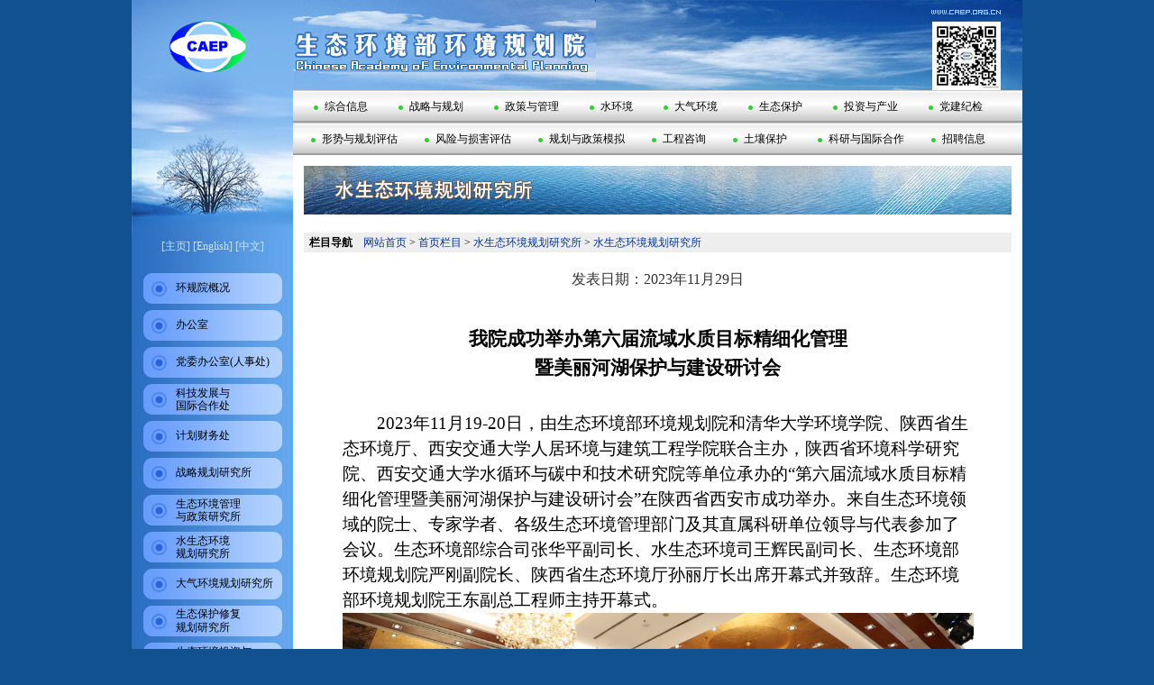

--- FILE ---
content_type: text/html
request_url: http://www.caep.org.cn/sy/shj/zxdt_21700/202311/t20231129_1057614.shtml
body_size: 24292
content:
<!doctype html>
<html>
<head>
<meta charset="utf-8">
<title>生态环境部环境规划院</title>
<link href="../../../../images/style.css" rel="stylesheet" type="text/css">
<script type="text/javascript" src="../../../../images/jquery-1.8.3.min.js"></script>
<script type="text/javascript" src="../../../../images/tzgg.js"></script>
</head>

<body>
<div class="container">
	<div class="top">
    	<div class="top_bg">
        	<object classid="clsid:D27CDB6E-AE6D-11cf-96B8-444553540000" codebase="http://download.macromedia.com/pub/shockwave/cabs/flash/swflash.cab#version=6,0,29,0" width="988" height="100" align="center">
                <param name="movie" value="/images/yun.swf" >
                <param name="quality" value="high">
                <param name="wmode" value="transparent">
                <param name="align" value="center">
<!--
                <embed src="/images/yun.swf" width="988" height="100" quality="high" pluginspage="http://www.macromedia.com/go/getflashplayer" type="application/x-shockwave-flash" wmode="transparent" align="center">
-->
            </object>
        </div>
        <div class="top_logo"><img src="/images/logo.gif" /></div>
        <div class="top_name" ><img src="/images/newlogo.png" /></div>
        <div class="top_right">
        	<img src="/images/cloud.gif" class="top_rtop" />
            <!--<img src="/images/bk.gif" class="top_rbtm" />-->
              <img src="/images/ghy-ewm.jpg" style="z-index:9999;right:24px;" class="top_rbtm" />
        </div>
    </div>
    <div class="main1">
    	<div class="m_l">
            <img src="/images/tree.jpg" width="179" />
<div class="m_lce">
    <a href="/">[主页]</a>
    <a href="http://www.caep.org.cn/ywlm/">[English]</a>
    <a href="/">[中文]</a>
</div>
<div class="m_lnav">
    <!-- 环规院概况和办公室 -->
    
        <a href="http://www.caep.org.cn/zclm/hgygk/">
            <p style="width:100px;"><span>环规院概况</span></p>
        </a>
    
        <a href="http://www.caep.org.cn/zclm/bgs/">
            <p style="width:100px;"><span>办公室</span></p>
        </a>
    
    <!-- 党委办公室（人事处） -->
    
        <a href="http://www.caep.org.cn/zclm/dwbgs/" style="width:115px;">
            <p><span>党委办公室(人事处)</span></p>
        </a>
    

    <!-- 科技发展与国际合作处 -->
    
        <a style="width:100px;" href="http://www.caep.org.cn/zclm/kjfzygjhzc_21790/">
            <p><span style="width:70px;display: block;">科技发展与国际合作处</span></p>
        </a>
    
    <!-- 计划财务处 -->
    
        <a style="width:100px;" href="http://www.caep.org.cn/zclm/jhcwc/">
            <p><span>计划财务处</span></p>
        </a>
    
    <!-- 环境战略规划 -->
    
        <a href="http://www.caep.org.cn/zclm/zlghb/">
            <p style="width:100px;"><span>战略规划研究所</span></p>
        </a>
    
    <!-- 生态环境管理与政策研究所 -->
    
        <a style="width:100px;" href="http://www.caep.org.cn/zclm/hjzcb/">
            <p><span style="width:80px;display: block;">生态环境管理<br>与政策研究所</span></p>
        </a>
    
    <!-- 水生态环境规划研究所 -->
    
        <a style="width:100px;" href="http://www.caep.org.cn/zclm/shjghb/">
            <p><span style="width:70px;display: block;">水生态环境规划研究所</span></p>
        </a>
    
    <!-- 大气环境规划研究所 -->
    
        <a style="width:115px;" href="http://www.caep.org.cn/zclm/dqhjghb/">
            <p><span>大气环境规划研究所</span></p>
        </a>
    
    <!-- 生态保护修复规划研究所 -->
    
        <a style="width:100px;" href="http://www.caep.org.cn/zclm/stynchjghb/">
            <p><span>生态保护修复<br>规划研究所</span></p>
        </a>
    
    <!-- 生态环境投资与产业综合研究所 -->
    
        <a style="width:100px;" href="http://www.caep.org.cn/zclm/ggczytzyjb/">
            <p><span style="width:90px;display: block;">生态环境投资与产业综合研究所</span></p>
        </a>
    
    <!-- 形势分析与规划评估中心 -->
    
        <a style="width:100px;" href="http://www.caep.org.cn/zclm/zgcsbgs/">
            <p><span style="width:90px;display: block;">形势分析与规划评估中心</span></p>
        </a>
    
    <!-- 环境风险与损害鉴定评估研究中心 -->
    
        <a style="width:115px;" href="http://www.caep.org.cn/zclm/hjfxyshjdpgyjzx_21848/">
            <p><span>生态环境风险损害<br/>鉴定评估研究中心</span></p>
        </a>
    
    <!-- 生态环境规划与政策模拟技术中心 -->
    
        <a style="width:115px;" href="http://www.caep.org.cn/zclm/hjghyzcmnzdsys/">
            <p style="width:100px;"><span>生态环境规划与政策<br/>模拟技术中心</span></p>
        </a>
    
    <!-- 生态环境工程咨询中心 -->
    
        <a style="width:100px;" href="http://www.caep.org.cn/zclm/hjgcb/">
            <p><span style="width:80px;display: block;">生态环境工程咨询中心</span></p>
        </a>
    
    <!-- 土壤环境保护中心 -->
    
        <a style="width:100px;" href="http://www.caep.org.cn/zclm/trhjbhzx/">
            <p><span>土壤保护与景观设计中心</span></p>
        </a>
    
    <!-- 气候变化与环境政策研究中心 -->
    
        <a href="http://www.caep.org.cn/zclm/qhbhyhjzcyjzx/">
            <p style="width:100px;"><span>碳达峰碳中和<br/>研究中心</span></p>
        </a>
    
    <!-- 黄河生态文明研究中心 -->
    
        <a href="http://www.caep.org.cn/zclm/hhzx/">
            <p style="width:100px;"><span style="width:80px;display: block;">黄河生态保护研究中心</span></p>
        </a>
    
    <!-- 重金属污染防治研究中心 -->
    
        <a style="width:120px;padding-right:30px;" href="http://www.caep.org.cn/zclm/zjswrfzzx/">
            <p style="width:120px;"><span>重金属环境风险防控<br/>研究中心</span></p>
        </a>
    
    <!-- 环境保护投资绩效管理中心 -->
    
        <a href="http://www.caep.org.cn/zclm/hjbhtzjxglzx/">
            <p style="width:100px;"><span style="width:80px;display: block;">气候投融资研究中心</span></p>
        </a>
    
     <!-- 空气质量模拟与管控研究中心 -->
     
        <a style="width:90px;padding-right:30px;" href="http://www.caep.org.cn/zclm/qykqzlmnygkyjzx/">
            <p style="width:90px;"><span>减污降碳协同治理研究中心</span></p>
        </a>
    
    <!-- 海洋生态环境管理研究中心 -->
    
        <a style="width:90px;padding-right:30px;" href="http://www.caep.org.cn/zclm/hyzx/">
            <p style="width:90px;"><span style="width:80px;display: block;">海洋生态环境管理研究中心</span></p>
        </a>
    
    <!-- 京津冀区域环境联合研究中心 -->
    
        <a href="http://www.caep.org.cn/zclm/jjjqyhjlhyjzx/">
            <p style="width:100px;"><span style="width:90px;display: block;">京津冀区域生态环境研究中心</span></p>
        </a>
    
    <!-- 长江经济带生态环境联合研究中心 -->
    
        <a href="http://www.caep.org.cn/zclm/zjjjdsthjlhyjzx/">
            <p style="width:100px;"><span style="width:116px;display: block;">长江经济带生态环境联合研究中心</span></p>
        </a>
    
    <!-- 环境保护税研究中心 -->
    
        <a href="http://www.caep.org.cn/zclm/hjbhsyjzx/">
            <p style="width:100px;"><span style="width:70px;display: block;">环境保护税研究中心</span></p>
        </a>
    
    
    <!-- 农村环境保护中心 -->
    
        <a href="http://www.caep.org.cn/zclm/nchjbhzx/">
            <p style="width:100px;"><span>农村环境保护中心</span></p>
        </a>
    
    <!-- 生态环境补偿研究中心 -->
    
        <a style="width:80px;padding-right:40px;" href="http://www.caep.org.cn/zclm/sthjbcyjzx/">
            <p style="width:80px;"><span>生态环境补偿研究中心</span></p>
        </a>
    
    <!-- 生物多样性与保护地研究中心 -->
    
        <a style="width:115px;" href="http://www.caep.org.cn/zclm/swdyx/"><p><span>生物多样性与<br/>自然保护地研究中心</span></p></a>
     
    <!-- 美丽中国研究中心 -->
    
        <a href="http://www.caep.org.cn/zclm/mlzg/">
            <p style="width:100px;"><span>美丽中国研究中心</span></p>
        </a>
    
    <!-- “无废社会”创新中心 -->
    
        <a style="width:115px;" href="http://www.caep.org.cn/zclm/wfshcxxx/"><p><span>无废社会创新中心</span></p></a>
    
    <!-- 新污染物与环境健康研究中心” -->
    
        <a href="http://www.caep.org.cn/zclm/hjyjkyjzx/">
            <p><span>新污染物与环境健康研究中心</span></p>
        </a>
    
    <!-- 总量控制与排放交易研究中心 -->
    
        <a style="width:110px;" href="http://www.caep.org.cn/zclm/zlkzypfjyyjzx/">
            <p style="width:80px;"><span style="width:90px;display: block;">排放交易与减排研究中心</span></p>
        </a>
    
    <!-- 企业绿色治理研究中心 -->
    
        <a style="width:115px;" href="http://www.caep.org.cn/zclm/qylszlyjzx/"><p><span>企业绿色治理<br/>研究中心</span></p></a>
    
    <!-- 生态环境与经济核算中心 -->
    
        <a style="width:115px;" href="http://www.caep.org.cn/zclm/sthjyjjhszx/"><p><span>生态环境与经济<br/>核算中心</span></p></a>
     
    <!-- 环境PPP中心 -->
    
        <a href="http://www.caep.org.cn/zclm/hjpppzx/">
            <p style="width:100px;"><span>EOD创新中心</span></p>
        </a>
    
    
        <a style="width:115px;" href="http://www.caep.org.cn/zclm/fqgkzx/"><p><span>生态环境分区管控<br/>研究中心</span></p></a>
    
    
        <a style="width:115px;" href="http://www.caep.org.cn/zclm/sstyjzx/"><p><span>水生态研究中心</span></p></a>
    
    
    
    
    
    <!-- 生态环境区划中心
    
        <a href="http://www.caep.org.cn/zclm/swdyx/">
            <p style="width:100px;"><span>生物多样性与自然保护地研究中心</span></p>
        </a>
    
    -->
    
    
    <!-- 环境审计中心
    
        <a href="http://www.caep.org.cn/zclm/zlkzypfjyyjzx/">
            <p style="width:100px;"><span>排放交易与减排研究中心</span></p>
        </a>
     -->
    
    
    
    
    

</div>
<style>
    .m_lnav a {
        width: 100px;
        padding-right: 20px;
        margin-top: 7px;
    }
</style>
            
        </div>
    	<div class="main_r">
        	<div class="m_nav">
            	<a href="http://www.caep.org.cn/sy/zhxx/"><img src="/images/nav_d.png" />综合信息</a>
            	<a href="http://www.caep.org.cn/sy/zhghypg/"><img src="/images/nav_d.png" />战略与规划</a>
            	<a href="http://www.caep.org.cn/sy/hjjjzcyzl/"><img src="/images/nav_d.png" />政策与管理</a>
            	<a href="http://www.caep.org.cn/sy/shj/"><img src="/images/nav_d.png" />水环境</a>
            	<a href="http://www.caep.org.cn/sy/dqhj/"><img src="/images/nav_d.png" />大气环境</a>
            	<a href="http://www.caep.org.cn/sy/sthj/"><img src="/images/nav_d.png" />生态保护</a>
                <a href="http://www.caep.org.cn/sy/zxypg/"><img src="/images/nav_d.png" />投资与产业</a>
            	<a href="http://www.caep.org.cn/sy/dtzc/"><img src="/images/nav_d.png" />党建纪检</a>
            </div>
        	<div class="m_nav m_nav1">

                <a style="padding-left: 20px; padding-right: 0px;" href="http://www.caep.org.cn/sy/xsfxyghpgzx/"><img src="/images/nav_d.png" />形势与规划评估</a>
            	<a style="padding-left: 27px; padding-right: 0px;" href="http://www.caep.org.cn/sy/hjfxyshjdpgyjzx/"><img src="/images/nav_d.png" />风险与损害评估</a>
            	<a style="padding-left: 27px; padding-right: 0px;" href="http://www.caep.org.cn/sy/gjhjbhhjghyzcmnzdsys/"><img src="/images/nav_d.png" />规划与政策模拟</a>
            	
                <a style="padding-left: 27px; padding-right: 0px;" href="http://www.caep.org.cn/sy/gczxzx/"><img src="/images/nav_d.png" />工程咨询</a>
            	<a style="padding-left: 27px; padding-right: 0px;" href="http://www.caep.org.cn/sy/trhjbhzx/"><img src="/images/nav_d.png" />土壤保护</a>
                <a style="padding-left: 31px; padding-right: 0px;" href="http://www.caep.org.cn/sy/kjfzygjhzc/"><img src="/images/nav_d.png" />科研与国际合作</a>
                <a style="padding-left: 27px; padding-right: 0px;" href="http://www.caep.org.cn/sy/zpxx/"><img src="/images/nav_d.png" />招聘信息</a>
            </div>
            <img src="../../images/P020181107583691694147.jpg" class="sub_banner" />
            <div class="sub_add">&nbsp;&nbsp;<b>栏目导航</b>&nbsp;&nbsp;&nbsp;
<a href="../../../../" target="_self" title="网站首页" class="CurrChnlCls">网站首页</a>&nbsp;>&nbsp;<a href="../../../" target="_self" title="首页栏目" class="CurrChnlCls">首页栏目</a>&nbsp;>&nbsp;<a href="../../" target="_self" title="水生态环境规划研究所" class="CurrChnlCls">水生态环境规划研究所</a>&nbsp;>&nbsp;<a href="../" target="_self" title="水生态环境规划研究所" class="CurrChnlCls">水生态环境规划研究所</a>
</div>
            <div class="sub_xqcon">
            	<div class="sub_xqtop">发表日期：2023年11月29日<!--&nbsp;&nbsp;&nbsp;&nbsp;&nbsp;&nbsp;&nbsp;&nbsp;&nbsp;&nbsp;已经有400位读者读过此文--></div>
               <!-- <h2>我院成功举办第六届流域水质目标精细化管理研讨会</h2>
                <div class="sub_xqly">来源：</div>-->
                <div class=TRS_Editor><div id="title">我院成功举办第六届流域水质目标精细化管理</div>
<div id="title">暨美丽河湖保护与建设研讨会</div>
<div id="title">　　</div>
<div id="graph">　　2023年11月19-20日，由生态环境部环境规划院和清华大学环境学院、陕西省生态环境厅、西安交通大学人居环境与建筑工程学院联合主办，陕西省环境科学研究院、西安交通大学水循环与碳中和技术研究院等单位承办的“第六届流域水质目标精细化管理暨美丽河湖保护与建设研讨会”在陕西省西安市成功举办。来自生态环境领域的院士、专家学者、各级生态环境管理部门及其直属科研单位领导与代表参加了会议。生态环境部综合司张华平副司长、水生态环境司王辉民副司长、生态环境部环境规划院严刚副院长、陕西省生态环境厅孙丽厅长出席开幕式并致辞。生态环境部环境规划院王东副总工程师主持开幕式。</div>
<div id="graph"><img src="./W020231129416340526602.png" width="700" style="border-width: 0px;" alt="" oldsrc="W020231129416340526602.png" /></div>
<div id="graph">　　陕西省生态环境厅孙丽厅长表示，“十四五”以来，陕西省构建“3个版块-111个国控断面-108个汇水范围”的管理格局，开展“一断一策”精准治理，实施317个流域水生态保护修复工程，持续推进黄河流域生态保护和高质量发展，维护南水北调中线工程水质安全，积极推动水环境精细化管理和美丽河湖保护与建设，以实际行动深入打好污染防治攻坚战。</div>
<div id="graph"><img src="./W020231129416342081959.png" width="700" style="border-width: 0px;" alt="" oldsrc="W020231129416342081959.png" /></div>
<div id="graph">　　生态环境部综合司张华平副司长指出，生态环境部会同有关部门和沿黄九省（区），全力推进黄河生态保护治理。在今后工作中，要重点加强黄河干流、重要支流生态流量和重要湖泊生态水位保障监管，全面提升支流水质，科学推进陆海统筹的总氮控制，强化生态保护修复统一监管，健全流域生态环境保护协作机制，有效破解煤炭等重点行业绿色发展难题，推动黄河流域建设成为美丽中国先行区。</div>
<div id="graph"><img src="./W020231129416342300569.png" width="700" style="border-width: 0px;" alt="" oldsrc="W020231129416342300569.png" /></div>
<div id="graph">　　水生态环境司王辉民副司长指出，“十三五”以来，我国碧水保卫战成效显著，长江、黄河流域治理上升为国家战略，我国水生态环境保护发生重大转折性变化，然而结构性、根源性、趋势性压力尚未根本缓解。今后五年是美丽中国建设的重要时期，要推动实施重点流域水生态环境保护规划，更加注重从源头上降低污染物排放总量，切实解决污水溢流直排等突出问题，加强生态修复和生物多样性保护，扎实构建“三水”统筹、系统治理新格局。</div>
<div id="graph"><img src="./W020231129416342463043.png" width="700" style="border-width: 0px;" alt="" oldsrc="W020231129416342463043.png" /></div>
<div id="graph">　　生态环境部环境规划院严刚副院长对参会嘉宾表示了热烈欢迎，阐明每年一次的流域水质目标精细化管理研讨会，是生态环境部环境规划院对外交流的一个重要平台，通过管理人员、科研人员之间的充分交流、深入讨论、集思广益，为面向美丽中国建设的水生态环境事业发展贡献智慧和力量。</div>
<div id="graph"><img src="./W020231129416342975936.png" width="700" style="border-width: 0px;" alt="" oldsrc="W020231129416342975936.png" /></div>
<div id="graph">　　会议邀请12位高校、科研院所的院士学者与行业专家做线上线下结合的主旨报告，由西安交通大学人居学院与建筑学院王新珂副书记、水循环与碳中和技术研究院金鹏康院长主持。</div>
<div id="graph">　　王浩院士以“生态肥料助力水资源保护”为题，介绍了团队研发的新一代基于纳米孔隙笼框结构的腐殖化超高效缓释肥料，阐明该肥料在提高粮食产量、改善土壤生态活性、荒漠化治理等方面的应用效益。徐祖信院士以“上海苏州河水环境综合治理的创新”为题，介绍了具有国际影响力的苏州河水系截污治污、生态基流调控等系统治理技术体系，显示出我国在黑臭水体治理领域的先导作用、示范作用和引领作用。冯起院士做了题为“中国防沙治沙技术及国际意义”的主旨报告，系统介绍了中国荒漠化防治历程、半干旱草原等典型荒漠化治理模式、铁路等特殊环境下防沙治沙技术，展示了团队突出成果及与阿拉伯国家的国际防沙治沙领域合作基础。</div>
<div id="graph"><img src="./W020231129416343144622.png" width="700" style="border-width: 0px;" alt="" oldsrc="W020231129416343144622.png" /></div>
<div id="graph">　　北京师范大学沈珍瑶教授、南京大学毕军教授、武汉科技大学马腾教授、中国长江三峡集团李翀教授级高工、中国水利水电科学研究院严登华教授级高工、中国科学院地理科学与资源研究所汤秋鸿研究员等学者从景观-水环境响应与调控、水短缺风险精细化评估、潜流带结构功能、复杂系统模拟、富自然-功能协调、水循环及洪旱灾害等多视角，分享了流域保护治理的机理机制与科研成果。生态环境部环境规划院王东研究员、西安交通大学金鹏康教授、四川省环境政策研究与规划院罗彬教授级高工等专家，从国家、流域和省级多层面管理和应用视角出发，分享了水生态环境保护治理修复战略、水环境系统治理技术、水生态环境评估工作等进展成果。</div>
<div id="graph"><img src="./W020231129416343644607.png" width="700" style="border-width: 0px;" alt="" oldsrc="W020231129416343644607.png" /></div>
<div id="graph">　　会议同时设置5个专题论坛，共计安排了45个学术报告。专题论坛一从污水收集处理、面源污染控制、洪涝灾害预报、水生态考核、自然灾害影响、流域综合治理、保护战略制定等方面，开展了水资源、水环境、水生态“三水”统筹治理领域的全面交流。专题论坛二以石化园区、农业区、京津冀等为重点，分享了土壤与地下水治理修复、跨介质大科学装置等地上地下协同治理的研究成果。专题论坛三以陆海统筹管控为主线，在水生态环境过程演变、水生态产品总值核算、氮磷控制机制与策略、水生态环境分区管理等方面进行了深入探讨。专题论坛四围绕美丽河湖保护与建设，分享了福建、山东、南京、杭州、宜昌、抚顺等省份与地市的经验做法与成效。专题论坛五面向黄河流域生态保护和高质量发展，交流了冰川消融、小水电特征、自然因素等不同条件下流域水生态-水质-水文响应与管控等内容，探讨了黄河流域高质量发展的路径与手段。</div>
<div id="graph">　　本次研讨会的成功召开，达到了交融学术智慧，共享成功经验，碰撞思想火花的预期效果。下一步，我院将继续深入贯彻全国生态环境保护大会精神，扎实开展长江、黄河等大江大河和重要湖泊保护治理研究，积极探索流域精细化管理路径，为美丽河湖保护与建设贡献智慧和力量。</div>
<div id="graph">　　</div></div>
            </div>
            <div class="sub_xqbtm">
            	<b>相关专题：</b>
            </div>
            <div class="sub_xqbtm">
            	<b>相关信息:</b><br>
				<span> 没有相关信息</span>
            </div>
            <div class="sub_xqcls">
            	<b>相关信息:</b>
            	<a href="javascript:window.print()">打印本页</a>
				<input type="button" name="close2" value="关闭窗口" onclick="window.close();return false;" class="close" />
            </div>
        </div>
    </div>
</div>
<div class="con_btm"><span></span><p></p><img src="../../../../images/bottom_right2.gif" /></div>
<div class="bottom">
	<div>
    	<a href="http://bszs.conac.cn/sitename?method=show&id=37F40D5319B66424E053012819ACD88B"><img src="/images/blue.png" /></a>
    </div>
    <p>Copyright © 2005-2025 生态环境部环境规划院 All Rights Reserved <a href="https://beian.miit.gov.cn" target="_blank" style="color: #62A5EB;">京ICP备13003323号-12</a><a href="http://www.beian.gov.cn/" target="_blank" style="color:#000"><img src="https://www.mee.gov.cn/images/babs.png" /> 京公网安备 11010702002483</a></p>
</div>
<!--访问统计2018-->
<script>
var _hmt = _hmt || [];
(function() {
  var hm = document.createElement("script");
  hm.src = "https://hm.baidu.com/hm.js?859f26369bfae7d1edff064b7f08be5d";
  var s = document.getElementsByTagName("script")[0]; 
  s.parentNode.insertBefore(hm, s);
})();
</script>
<!--统计202008-->
<script>
var _hmt = _hmt || [];
(function() {
  var hm = document.createElement("script");
  hm.src = "https://hm.baidu.com/hm.js?df5375a4249df5d98c77d41d3a0f71d6";
  var s = document.getElementsByTagName("script")[0]; 
  s.parentNode.insertBefore(hm, s);
})();
</script>
<!--<script>
  (function(){
    var main_r=document.getElementsByClassName("main_r");
    if (main_r.length>0){
      var request = new XMLHttpRequest();
      request.open("get", "http://139.199.22.103:9000/article_num/pv?url="+window.location.href);
      request.send(null);
      request.onload = function () {
        var json = JSON.parse(request.responseText);
        main_r=main_r[0]
        var div=document.createElement("div")
        div.className="sub_xqbtm"
        var b=document.createElement('b')
        b.innerText='访问次数：'
        div.appendChild(b)
        div.appendChild(document.createElement("br"))
        var span=document.createElement('span')
        span.innerText=json.pv
        div.appendChild(span)
        if (window.location.href != "http://www.caep.org.cn/")
          main_r.appendChild(div)
      }

      
    }
  })();
  
</script>-->
</body>
</html>

--- FILE ---
content_type: text/css
request_url: http://www.caep.org.cn/images/style.css
body_size: 14157
content:
@charset "utf-8";
/* CSS Document */
*{ padding:0; margin:0; font-size:12px;}
html,body{ width:100%; font-family: Tahoma, Verdana, Georgia; color:#000; background:#115190;}
img,input{ border:none;}
input[type="text"],input[type="password"]{ -webkit-appearance:none; outline:none;}
ul,ul li{ text-decoration:none; margin:0; border:0; padding:0; list-style:none;}
.none{ display:none;}
.hidden{ overflow:hidden;}
.show{ display:block!important;}
.fl{ float:left!important;}
.fr{ float:right!important;}
a{ text-decoration:none;}
.marg0{ margin:0!important;}
.m_jrddli ul li A:visited,.m_rrli ul li a:visited,.sub_li li a:visited,.m_llist ul li a:visited,.m_rlli li a:visited{
    COLOR: #003399;
    FONT-SIZE: 12px;
    TEXT-DECORATION: none;
}
.m_llist1 ul li a:visited{color:#fff;}
/*首页*/
.container{ width:988px; margin:0 auto;}
.top{ position:relative; width:988px; height:100px;}
.top_bg{ position:absolute; left:0; top:0; width:998px; height:100px; z-index:10;}
.top_logo{ position:absolute; left:0; top:0; width:179px; height:100px;}
.top_name{ position:absolute; left:179px; top:0; width:336px; height:100px;}
.top_right{ position:absolute; left:515px; top:0; width:473px; height:100px;}
.top_rtop{ position:absolute; left:0; top:0;}
.top_rbtm{ position:absolute; right:0; bottom:0;}
.main{ width:988px; overflow:hidden; background:url(con_bg.jpg) repeat-y;}
.main1{ width:988px; overflow:hidden; background:url(con_bg1.jpg) repeat-y;}
.m_l{ float:left; width:179px; padding-bottom:0;}
.m_lce{ text-align:center; margin-bottom:20px;}
.m_lce a{ color:#CDE4FF; display:inline-block; line-height:20px;}
.m_lce a:hover{ text-decoration:underline;}
.m_lnav{ width:154px; margin:auto;}
.m_lnav a{ display:table; width:154px; background:url(l_navbg.png) no-repeat; padding-left:36px; height:34px; margin-bottom:2px; *position: relative; *display:block;}
.m_lnav a p{ display:table-cell; vertical-align:middle; color:#000; line-height:14px; font-size:10px; *position: absolute; *top:50%;}
.m_lnav a p span{ *position:relative; *top:-50%; }
.m_lnav a:hover{ background:url(l_navbg_.png) no-repeat;}
.m_limg{ width:119px; margin:auto; margin-top:50px;}
.m_limg a{ display:block; width:119px; margin-bottom:8px;}
.m_limg a img{ display:block;}
.m_llist{ width:179px;}
.m_llist img{ display:block;}
.m_llist ul{ background:url(left_links_bk.gif) repeat-y center;}
.m_llist ul li{line-height: 28px;padding-left:18px;padding-bottom:2px;}
/*.m_llist ul li{ line-height: 27px;padding-left:18px;padding-bottom:2px;}*/
.m_llist ul li img{ display:inline-block; box-sizing:border-box; vertical-align:top;}
.m_llist ul li a{ color:#000;}
.m_llist ul li a:hover{ color:#003399; text-decoration:underline;}
.m_llist1 {margin-top: 0px;}
/*.m_llist1 { margin-top:24px;}*/
.m_llist1 ul li a{ display:inline-block; width:120px; color:#fff;}
.m_llist1 ul li a:hover{ color:#fff; text-decoration:underline;}
.main_r{ float:left; width:809px;}
.m_nav{ background:url(nav_bg.jpg) repeat-x; width:809px; height:36px; font-family:"宋体";}
.m_nav a{ display:inline-block; padding-right:8px; padding-left:23px; line-height:36px; color:#000;}
.m_nav a img{ display:inline-block; box-sizing:border-box; vertical-align:middle; margin-right:7px;}
.m_nav a:hover{ background:url(nav_cur.jpg) repeat-x;}
.m_nav1 a{ padding-right:8px;}
.m_rcon{ width:809px; overflow:hidden; border-top:10px solid #fff;}
.m_rconl{ float:left; width:447px; padding-left:17px;}
.m_jrdd{ background:url(girl.jpg) no-repeat right top; margin-left:8px; width:437px; padding-left:10px; padding-top:10px;}
.m_jrddti{ width:437px; overflow:hidden;}
.m_date{ float:left; display:block; width:70px; text-align:center; border:1px solid #000; background:#d2d74d;}
.m_date p#calendarClock1 span{font-size:12px; line-height:18px; color:#731600;}
.m_date p#calendarClock2 span{ font-family:Arial; font-size:18px; line-height:18x; color:#0000ff;}
.m_date p#calendarClock3 span{ font-family:tahoma; font-size:12px; line-height:14px;}
.m_date p#calendarClock4{color:#100080;font-family:tahoma;font-size:12px;line-height:120%;}
.m_jrddti b{float:left;font-size:14px;color:#0020AC;padding-top:44px;padding-bottom: 10px;padding-left: 4px;}
.m_jrddli{ width:355px;}
.m_jrddli ul li{ background:url(pattern_ad_bk2.gif) repeat-x; line-height:24px;}
.m_jrddli ul li img{ box-sizing:border-box; vertical-align:middle;}
.m_jrddli ul li a{ color:#000;}
.m_jrddli ul li a:hover{ color:#003399; text-decoration:underline;}
.m_jrddbtm{ position:relative; width:321px; height:104px; padding:12px;}
.m_jrddbtm img{ position:absolute; width:140px; height:100px; left:12px; top:12px;}
.m_jrddbtm a{ position:absolute; width:195px; line-height:18px; left:162px; bottom:15px; color:#000;}
.m_jrddbtm a:hover{ color:#003399; text-decoration:underline;}
.m_rlti{ display:block; width:459px; margin-top: 7px;}
.m_rlli{ padding:0 10px; margin-top:12px;}
.m_rlli li{ line-height:21px; *line-height:20px; overflow:hidden;}
.m_rlli li img.m_rllil{ float:left; margin-top:2px;}
.m_rlli li a{ float:left; color:#000;}
.m_rlli li a:hover{ color:#003399; text-decoration:underline;}
.m_rlli li span{ float:right; color:#999;}
.m_rlli li img.m_rllir{ float:right; margin-top:7px;}
.m_lrmore{ overflow:hidden; margin-top:4px; margin-bottom:5px; *margin-bottom:1px;}
.m_lrmore a{ float:right; width:58px; margin-right:10px;}
.m_rconr{ float:left; width:300px; margin-left:30px; padding-left:15px; background:url(pattern_center.gif) repeat-y left 50px;}
.m_rrti{line-height: 28px;padding-left:20px;background:url(right_title_bk.gif) no-repeat;color:#0033CC;margin-top:12px;font-weight:bold;overflow:hidden;}
/*.m_rrti{ line-height: 30px;padding-left:20px;background:url(right_title_bk.gif) no-repeat;color:#0033CC;margin-top:12px;font-weight:bold;overflow:hidden;}*/
.m_rrti a{ float:right; margin-right:12px; padding-top: 8px; line-height: 10px;}
.m_rsearchbl{ margin:12px 0; overflow:hidden;}
.m_rsearchbl select{ float:left; width:77px; height:20px;}
.m_rsearchbl input[type="text"]{ float:left; width:139px; line-height:18px; height:18px; border:1px solid #aaa; margin-left:7px;}
.m_rsearchbl input.searchbtn{ float:left; width:56px; height:22px; margin-left:7px; background:url(search.gif) no-repeat; cursor:pointer;text-indent: -2000px;}
.m_bzgg{ padding-bottom:2px;}
.m_bzgg img{ display:block;}
#srcoll0{ width:249px; height:80px; background:#ffffff; padding:10px 15px 10px 20px; overflow:hidden;}
#srcoll1 li,#srcoll2 li{ color:#0000ff; line-height:28px; margin-top:15px; font-weight:bold; font-family:"宋体";}
.m_rrli{ overflow:hidden;}
.m_rrli ul{ float:left; width:200px; padding-top:1px;}
.m_rrli ul li{line-height: 29px;}
/*.m_rrli ul li{ line-height:28px;}*/
.m_rrli ul li img{ box-sizing:border-box; vertical-align:middle;}
.m_rrli ul li a{ color:#000;}
.m_rrli ul li a:hover{ color:#003399; text-decoration:underline;}
.m_rrliimg{ float:left; margin-top:18px; margin-left:3px;}
.m_rrti1{ background:url(right_title_bk2.gif) no-repeat;}

.con_btm{ width:988px; margin:auto; overflow:hidden;}
.con_btm img{ float:left;}
.con_btm p{ float:left; width:483px; height:31px; background:#fff;}
.con_btm span{ float:left; width:179px; height:31px; background:url(pattern_left.gif) repeat-y;}

.bottom{ width:988px; margin:20px auto; overflow:hidden;}
.bottom div{ float:left; width:80px;}
.bottom div img{ width:80px;}
.bottom div a{ display:block; width:80px; text-align:center; color:#000; line-height:20px;}
.bottom div a:hover{ color:#003399; text-decoration:underline;}
.bottom p{ float:left; color:#62A5EB; width:800px; text-align:center; line-height:100px;}

/*综合信息*/
.sub_banner{ display:block; width:785px; margin:auto; margin-top:12px;}
.sub_banner1{ display:block; width:815px; margin:auto; margin-top:12px;}
.mar20 {height: 20px; line-height: 20px;}
.sub_add{ width:785px; background:#eee; margin:20px auto 10px; line-height:22px;}
.sub_add a{ color:#003399;}
.sub_add a:hover{ text-decoration:underline;}
.sub_con{ overflow:hidden;}
.sub_conl{ float:left; margin-left:10px; width:622px;}
.sub_liti{ line-height:22px; background:#BFC8EA; overflow:hidden;}
.sub_liti img{ float:left;}
.sub_liti span{ float:left; margin-left:5px;}
.sub_li{ padding:10px 25px; padding-right:0;}
.sub_li li{ background:url(006.gif) no-repeat left center; padding-left:12px; line-height:24px; overflow:hidden;}
.sub_li li a{ float:left; color:#000; width:502px;}
.sub_li li a:hover{ text-decoration:underline;}
.sub_li li span.author{ float:left; width:76px; text-align:right;height:24px;}
.sub_li li span.date{ float:left; width:82px; text-align:left;}
.sub_li li b{ float:left; font-weight:normal; color:#666;}
.sub_li li img{ float:left; margin-top:7px;}
.sub_conr{ float:left; width:150px; margin-left:10px;}
.sub_rti{ background:url(menu_right_bk.gif) no-repeat; text-align:center; line-height:22px;}
.sub_rli{ padding:10px;}
.sub_rli li{ line-height:22px; background:url(sub_rd.png) no-repeat left center; padding-left:12px;}
.sub_rli li a{ color:#000;}
.sub_rli li a:hover{ text-decoration:underline;}
.sub_rtw{ padding:10px;}
.sub_rtw li{ margin-bottom:5px;}
.sub_rtw li a{ color:#000; overflow:hidden; line-height:22px;}
.sub_rtw li a:hover{ text-decoration:underline;}
.sub_rtw li a img{ float:left; width:65px; height:65px; margin-right:3px;}

/*详情页*/
.sub_xqcon{ width:700px; margin:auto; padding-bottom:30px;}
.sub_xqcon *{font-size:medium;}
.sub_xqtop{ text-align:center; line-height:40px; color:#333; margin-bottom: 30px;}
.sub_xqcon h2{ line-height:40px; font-size:20px; font-weight:bold; text-align:center;}
.sub_xqly{ text-align:center; font-family:"宋体"; font-size:16px; margin-bottom:14px;}
.sub_xqcon p{ font-family:"宋体"; font-size:16px; line-height:26px; text-indent:2em;}
.sub_xqbtm{ width:784px; margin:auto; border-bottom:1px solid #BBBBBB; margin-bottom:15px;}
.sub_xqbtm b,.sub_xqbtm span{ line-height:28px;}
.sub_xqcls{ width:784px; margin:auto; overflow:hidden;}
.sub_xqcls b{ float:left; width:784px; line-height:28px;}
.sub_xqcls a{ float:left; margin-left:80px; line-height:24px; background:url(printer.gif) no-repeat left center; color:#000; padding-left:20px;}
.sub_xqcls a:hover{ color:#003399; text-decoration:underline;}
.sub_xqcls input{ float:right; width:70px; height:22px; line-height:22px; border:1px solid #bbb; background:#eee; margin-right:180px; cursor:pointer;}

/*环境规划院概况*/
.sub_search input[type="text"]{ float:left; width:82px; margin-top:10px; margin-left:0;}
.sub_search input.searchbtn{ float:left; margin-top:10px; margin-left:5px;text-indent: -2000px;}
.sub_gkcon{ border:1px solid #ddd; padding-bottom:15PX; margin-bottom:20PX;}
.sub_gkcon img{ display:block; width:260px; margin:20px auto;}
.sub_gkcon p{ width:570px; margin:auto; line-height:20px;}
.sub_gkld{ margin:10px 0; margin-left:80px; width:500px;}
.sub_gkld b{ display:inline-block; width:130px; line-height:30px;}
.sub_wsj{ text-align:center; padding-top:10px;}

/*列表页*/
.sub_li1{ padding:0; padding-left:10px;}
.sub_li1 li{ line-height:28px;}
.sub_li1 li a{ width:475px;}
.sub_li1 li span.author{ width:81px; text-align:center; overflow:hidden;}
.sub_li1 li span.date{ width:125px; text-align:center; overflow:hidden;}
.sub_li1 li img{ margin-top:10px;}
.page_top,.page_btm{ text-align:center; line-height:24px;}
.page_btm a{ color:#000;}
.page_btm a:hover{ color:#003399; text-decoration:underline;}

/*en_index*/
.m_en{ font-family:Tahoma;}
.en_con{ padding:0 10px 30px;}
.en_lnav{ width:174px; background:url(pattern_leftEN.gif) repeat-y; padding-left:4px; margin-top:-4px;}
.en_lnav a{ display:block; line-height:22px; color:#fff;}
.en_lnav a b{ text-decoration:underline;}
.en_lnav a:hover{ text-decoration:underline;}
.en_lnav ul li{ overflow:hidden;}
.en_lnav ul li img{ float:left; margin-top:3px;}
.en_lnav ul li a{ float:left;}
.en_m_nav a{ font-family:Arial;}
.en_list{ margin:0;}
.en_newli li a{ width:600px;}
.en_newli li span.author{ width:53px;}
.en_newli li span.date{ width:91px;}

.en_xqcon{ font-family: "Times New Roman"; width:784px;}
.en_xqcon h2{ line-height:30px;}

.en_wpcon{ margin-top: 15px;}
.en_wpcon h3{ font-family:"新宋体"; font-size:22px; line-height:22px;}
.en_wpli{ padding:0; width:680px;}
.en_wpli li a{ width:620px;}

.en_inscon{ font-family:"Times"; font-weight:bold; padding-left:6px;}
.en_inscon p{ line-height:24px; margin-top:15px;}
.en_inscon ul{ padding-left:20px; margin-top:15px;}
.en_inscon ul li{ background:url(sub_rd.png) left 10px no-repeat; padding-left:10px; line-height:24px;}

.en_abcon{ padding:5px; overflow:hidden;}
.en_abcon img{ float:left;}
.en_abcon a{ float:left; color:#000; line-height:22px; margin-left:10px; font-weight:bold;}
.en_abcon a:hover{ text-decoration:underline; color:#003399;}
.en_bgpink{ background:#FFECEC;}
.en_mgt{ margin-top:20px;}

.cn_ctuscon{ padding-left:80px; line-height:30px; overflow:hidden;}
.cn_ctuscon b{ float:left; width:190px; text-align:right; margin-right:10px;}
.cn_ctuscon span{ float:left;}
.cn_ctuscon a{ float:left; color:#000;}
.cn_ctuscon a:hover{ text-decoration:underline;}
.cn_ctuscon1{ padding:5px 0; padding-left:80px;}
.cn_ctuscon1 b{ }
.cn_ctuscon1 span{ line-height:24px;}

.en_ctuscon{ padding-left:80px; line-height:30px; overflow:hidden;}
.en_ctuscon b{ float:left; width:80px; text-align:right; margin-right:10px;}
.en_ctuscon span{ float:left;}
.en_ctuscon a{ float:left; color:#000;}
.en_ctuscon a:hover{ text-decoration:underline;}
.en_ctuscon1{ padding:5px 0; padding-left:80px;}
.en_ctuscon1 b{ line-height:48px;}
.en_ctuscon1 span{ line-height:24px; font-weight:bold;}

.close:hover {border: 1px #26A0DA solid; background: #A6F4FF;}

.sub_pic {overflow: hidden; border: 1px #BFC8EA solid; margin-bottom: 25px; padding: 10px 18px;}
.sub_pic ul li {float: left;margin: 0 3px 10px;}
.sub_pic img {width: 140px; height: 190px;}
.sub_pic p {line-height: 24px;}
.sub_pic a {color: #000;}
.sub_pic a:hover {color: #0060AA; text-decoration: underline;}
.sub_pic .zs {clear: both; margin-top: 10px;}

#graph{font-size: 14pt; line-height: 150%; font-family: "宋体";}
#title{font-size: 16pt; line-height: 150%; font-family: "黑体"; text-align: center; font-weight: bold;}

--- FILE ---
content_type: application/javascript
request_url: http://www.caep.org.cn/images/tzgg.js
body_size: 668
content:
$(function(){
	var speed=40;
	var srcoll0=document.getElementById("srcoll0"); 
	var srcoll1=document.getElementById("srcoll1"); 
	var srcoll2=document.getElementById("srcoll2"); 
	if($(srcoll1).children("li").length>3)
	{
		srcoll2.innerHTML=srcoll1.innerHTML;
		}
	else
	{
		srcoll2.style.display="none"; 
		}
	function Marquee(){ 
	if(srcoll2.offsetHeight-srcoll0.scrollTop<=0){ 
	  srcoll0.scrollTop-=srcoll1.offsetHeight
	  }
	  else{ 
		  srcoll0.scrollTop++ ;
		  } 
	}
	var MyMar=setInterval(Marquee,speed);
	srcoll0.onmouseover=function() {clearInterval(MyMar)} ;
	srcoll0.onmouseout=function() {MyMar=setInterval(Marquee,speed)} ;  
})